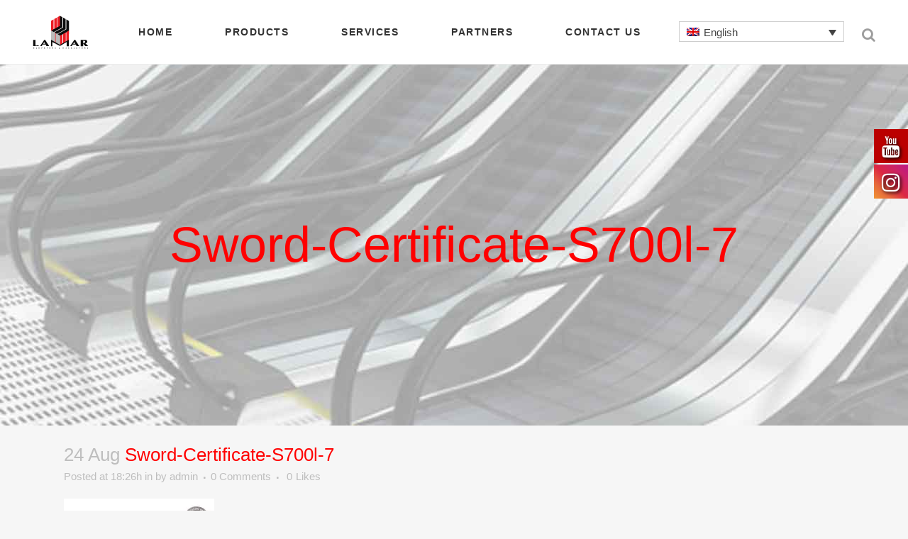

--- FILE ---
content_type: text/html; charset=UTF-8
request_url: https://lamar-kw.com/sword-certificate-s700l-7/
body_size: 11143
content:
<!DOCTYPE html>
<html lang="en-US">
<head>
	<meta charset="UTF-8" />
	
	<title>Lamar Kuwait |   sword-certificate-s700l-7</title>

	
			
						<meta name="viewport" content="width=device-width,initial-scale=1,user-scalable=no">
		
	<link rel="profile" href="http://gmpg.org/xfn/11" />
	<link rel="pingback" href="https://lamar-kw.com/xmlrpc.php" />
            <link rel="shortcut icon" type="image/x-icon" href="http://lamar-kw.com/wp-content/uploads/2018/07/favicon.png">
        <link rel="apple-touch-icon" href="http://lamar-kw.com/wp-content/uploads/2018/07/favicon.png"/>
    	<link href="//maxcdn.bootstrapcdn.com/font-awesome/4.7.0/css/font-awesome.min.css" rel="stylesheet">
			<style>
			
			#icon_wrapper .fuse_social_icons_links .fa {
			    font-family: 'FontAwesome' !important;
			}
			.fb-awesome-social::before {
			    content: "\f09a" !important;
			}
			
				#icon_wrapper

				{

				position: fixed;

				top: 25%;

				right: 0px;

				z-index: 99999;

				}

			
			.awesome-social

			{

                margin-top:2px;

			color: white !important;

			text-align: center !important;

			
			line-height: 51px !important;

			width: 48px !important;

			height: 48px !important;

			font-size: 2em !important;

			


			text-shadow: 2px 2px 4px #000000;
			


			}

			
			.fuse_social_icons_links

			{

			outline:0 !important;



			}

			.fuse_social_icons_links:hover{

			text-decoration:none !important;

			}

			
			.fb-awesome-social

			{

			background: #3b5998;

			}

			.tw-awesome-social

			{

			background:#00aced;

			}

			.rss-awesome-social

			{

			background:#FA9B39;

			}

			.linkedin-awesome-social

			{

			background:#007bb6;

			}

			.youtube-awesome-social

			{

			background:#bb0000;

			}

			.flickr-awesome-social

			{

			background: #ff0084;

			}

			.pinterest-awesome-social

			{

			background:#cb2027;

			}

			.stumbleupon-awesome-social

			{

			background:#f74425 ;

			}

			.google-plus-awesome-social

			{

			background:#f74425 ;

			}

			.instagram-awesome-social

			{

			    background: -moz-linear-gradient(45deg, #f09433 0%, #e6683c 25%, #dc2743 50%, #cc2366 75%, #bc1888 100%);
			    background: -webkit-linear-gradient(45deg, #f09433 0%,#e6683c 25%,#dc2743 50%,#cc2366 75%,#bc1888 100%);
			    background: linear-gradient(45deg, #f09433 0%,#e6683c 25%,#dc2743 50%,#cc2366 75%,#bc1888 100%);
			    filter: progid:DXImageTransform.Microsoft.gradient( startColorstr='#f09433', endColorstr='#bc1888',GradientType=1 );

			}

			.tumblr-awesome-social

			{

			background: #32506d ;

			}

			.vine-awesome-social

			{

			background: #00bf8f ;

			}

            .vk-awesome-social {



            background: #45668e ;



            }

            .soundcloud-awesome-social

                {

            background: #ff3300 ;



                }

                .reddit-awesome-social{



            background: #ff4500 ;



                }

                .stack-awesome-social{



            background: #fe7a15 ;



                }

                .behance-awesome-social{

            background: #1769ff ;



                }

                .github-awesome-social{

            background: #999999 ;





                }

                .envelope-awesome-social{

                  background: #ccc ;

                }

/*  Mobile */






/* Custom Background */


             
             .awesome-social{



-webkit-transition-property:color, text;

-webkit-transition-duration: 0.25s, 0.25s;

-webkit-transition-timing-function: linear, ease-in;

-moz-transition-property:color, text;

-moz-transition-duration:0.25s;

-moz-transition-timing-function: linear, ease-in;



-o-transition-property:color, text;

-o-transition-duration:0.25s;

-o-transition-timing-function: linear, ease-in;

             }

            .fb-awesome-social:hover

			{

			color: #3b5998 !important;

			}

			.tw-awesome-social:hover

			{

			color:#00aced !important;

			}

			.rss-awesome-social:hover

			{

			color:#FA9B39 !important;

			}

			.linkedin-awesome-social:hover

			{

			color:#007bb6 !important;

			}

			.youtube-awesome-social:hover

			{

			color:#bb0000 !important;

			}

			.flickr-awesome-social:hover

			{

			color: #ff0084 !important;

			}

			.pinterest-awesome-social:hover

			{

			color:#cb2027 !important;

			}

			.stumbleupon-awesome-social:hover

			{

			color:#f74425  !important;

			}

			.google-plus-awesome-social:hover

			{

			color:#f74425  !important;

			}

			.instagram-awesome-social:hover

			{

			color:#517fa4  !important;

			}

			.tumblr-awesome-social:hover

			{

			color: #32506d  !important;

			}

			.vine-awesome-social:hover

			{

			color: #00bf8f  !important;

			}



            .vk-awesome-social:hover {



            color: #45668e !important;



            }

            .soundcloud-awesome-social:hover

                {

            color: #ff3300 !important;



                }

                .reddit-awesome-social:hover{



            color: #ff4500 !important;



                }

                .stack-awesome-social:hover{



            color: #fe7a15 !important;



                }

                .behance-awesome-social:hover{

            color: #1769ff !important;



                }

                .github-awesome-social:hover{

            color: #999999 !important;





                }





                 




			</style>

<link href='//fonts.googleapis.com/css?family=Raleway:100,200,300,400,500,600,700,800,900,300italic,400italic,700italic|Cabin+Condensed:100,200,300,400,500,600,700,800,900,300italic,400italic,700italic|Scope+One:100,200,300,400,500,600,700,800,900,300italic,400italic,700italic&subset=latin,latin-ext' rel='stylesheet' type='text/css'>
<script type="application/javascript">var QodeAjaxUrl = "https://lamar-kw.com/wp-admin/admin-ajax.php"</script><link rel="alternate" hreflang="en" href="https://lamar-kw.com/sword-certificate-s700l-7/" />
        <script async="async" src=''></script>
    <link rel='dns-prefetch' href='//s0.wp.com' />
<link rel='dns-prefetch' href='//secure.gravatar.com' />
<link rel='dns-prefetch' href='//maps.googleapis.com' />
<link rel='dns-prefetch' href='//s.w.org' />
<link rel="alternate" type="application/rss+xml" title="Lamar Kuwait &raquo; Feed" href="https://lamar-kw.com/feed/" />
<link rel="alternate" type="application/rss+xml" title="Lamar Kuwait &raquo; Comments Feed" href="https://lamar-kw.com/comments/feed/" />
		<script type="text/javascript">
			window._wpemojiSettings = {"baseUrl":"https:\/\/s.w.org\/images\/core\/emoji\/12.0.0-1\/72x72\/","ext":".png","svgUrl":"https:\/\/s.w.org\/images\/core\/emoji\/12.0.0-1\/svg\/","svgExt":".svg","source":{"concatemoji":"https:\/\/lamar-kw.com\/wp-includes\/js\/wp-emoji-release.min.js?ver=5.4.18"}};
			/*! This file is auto-generated */
			!function(e,a,t){var n,r,o,i=a.createElement("canvas"),p=i.getContext&&i.getContext("2d");function s(e,t){var a=String.fromCharCode;p.clearRect(0,0,i.width,i.height),p.fillText(a.apply(this,e),0,0);e=i.toDataURL();return p.clearRect(0,0,i.width,i.height),p.fillText(a.apply(this,t),0,0),e===i.toDataURL()}function c(e){var t=a.createElement("script");t.src=e,t.defer=t.type="text/javascript",a.getElementsByTagName("head")[0].appendChild(t)}for(o=Array("flag","emoji"),t.supports={everything:!0,everythingExceptFlag:!0},r=0;r<o.length;r++)t.supports[o[r]]=function(e){if(!p||!p.fillText)return!1;switch(p.textBaseline="top",p.font="600 32px Arial",e){case"flag":return s([127987,65039,8205,9895,65039],[127987,65039,8203,9895,65039])?!1:!s([55356,56826,55356,56819],[55356,56826,8203,55356,56819])&&!s([55356,57332,56128,56423,56128,56418,56128,56421,56128,56430,56128,56423,56128,56447],[55356,57332,8203,56128,56423,8203,56128,56418,8203,56128,56421,8203,56128,56430,8203,56128,56423,8203,56128,56447]);case"emoji":return!s([55357,56424,55356,57342,8205,55358,56605,8205,55357,56424,55356,57340],[55357,56424,55356,57342,8203,55358,56605,8203,55357,56424,55356,57340])}return!1}(o[r]),t.supports.everything=t.supports.everything&&t.supports[o[r]],"flag"!==o[r]&&(t.supports.everythingExceptFlag=t.supports.everythingExceptFlag&&t.supports[o[r]]);t.supports.everythingExceptFlag=t.supports.everythingExceptFlag&&!t.supports.flag,t.DOMReady=!1,t.readyCallback=function(){t.DOMReady=!0},t.supports.everything||(n=function(){t.readyCallback()},a.addEventListener?(a.addEventListener("DOMContentLoaded",n,!1),e.addEventListener("load",n,!1)):(e.attachEvent("onload",n),a.attachEvent("onreadystatechange",function(){"complete"===a.readyState&&t.readyCallback()})),(n=t.source||{}).concatemoji?c(n.concatemoji):n.wpemoji&&n.twemoji&&(c(n.twemoji),c(n.wpemoji)))}(window,document,window._wpemojiSettings);
		</script>
		<style type="text/css">
img.wp-smiley,
img.emoji {
	display: inline !important;
	border: none !important;
	box-shadow: none !important;
	height: 1em !important;
	width: 1em !important;
	margin: 0 .07em !important;
	vertical-align: -0.1em !important;
	background: none !important;
	padding: 0 !important;
}
</style>
	<link rel='stylesheet' id='layerslider-css'  href='https://lamar-kw.com/wp-content/plugins/LayerSlider/static/layerslider/css/layerslider.css?ver=6.7.6' type='text/css' media='all' />
<link rel='stylesheet' id='wp-block-library-css'  href='https://lamar-kw.com/wp-includes/css/dist/block-library/style.min.css?ver=5.4.18' type='text/css' media='all' />
<link rel='stylesheet' id='contact-form-7-css'  href='https://lamar-kw.com/wp-content/plugins/contact-form-7/includes/css/styles.css?ver=5.1.9' type='text/css' media='all' />
<link rel='stylesheet' id='rs-plugin-settings-css'  href='https://lamar-kw.com/wp-content/plugins/revslider/public/assets/css/rs6.css?ver=6.2.14' type='text/css' media='all' />
<style id='rs-plugin-settings-inline-css' type='text/css'>
#rs-demo-id {}
</style>
<link rel='stylesheet' id='wpml-legacy-dropdown-0-css'  href='//lamar-kw.com/wp-content/plugins/sitepress-multilingual-cms/templates/language-switchers/legacy-dropdown/style.css?ver=1' type='text/css' media='all' />
<link rel='stylesheet' id='wpml-legacy-horizontal-list-0-css'  href='//lamar-kw.com/wp-content/plugins/sitepress-multilingual-cms/templates/language-switchers/legacy-list-horizontal/style.css?ver=1' type='text/css' media='all' />
<link rel='stylesheet' id='wpml-tm-admin-bar-css'  href='https://lamar-kw.com/wp-content/plugins/wpml-translation-management/res/css/admin-bar-style.css?ver=2.9.8' type='text/css' media='all' />
<link rel='stylesheet' id='default_style-css'  href='https://lamar-kw.com/wp-content/themes/bridge/style.css?ver=5.4.18' type='text/css' media='all' />
<link rel='stylesheet' id='qode_font_awesome-css'  href='https://lamar-kw.com/wp-content/themes/bridge/css/font-awesome/css/font-awesome.min.css?ver=5.4.18' type='text/css' media='all' />
<link rel='stylesheet' id='qode_font_elegant-css'  href='https://lamar-kw.com/wp-content/themes/bridge/css/elegant-icons/style.min.css?ver=5.4.18' type='text/css' media='all' />
<link rel='stylesheet' id='qode_linea_icons-css'  href='https://lamar-kw.com/wp-content/themes/bridge/css/linea-icons/style.css?ver=5.4.18' type='text/css' media='all' />
<link rel='stylesheet' id='qode_dripicons-css'  href='https://lamar-kw.com/wp-content/themes/bridge/css/dripicons/dripicons.css?ver=5.4.18' type='text/css' media='all' />
<link rel='stylesheet' id='stylesheet-css'  href='https://lamar-kw.com/wp-content/themes/bridge/css/stylesheet.min.css?ver=5.4.18' type='text/css' media='all' />
<link rel='stylesheet' id='qode_print-css'  href='https://lamar-kw.com/wp-content/themes/bridge/css/print.css?ver=5.4.18' type='text/css' media='all' />
<link rel='stylesheet' id='mac_stylesheet-css'  href='https://lamar-kw.com/wp-content/themes/bridge/css/mac_stylesheet.css?ver=5.4.18' type='text/css' media='all' />
<link rel='stylesheet' id='webkit-css'  href='https://lamar-kw.com/wp-content/themes/bridge/css/webkit_stylesheet.css?ver=5.4.18' type='text/css' media='all' />
<link rel='stylesheet' id='style_dynamic-css'  href='https://lamar-kw.com/wp-content/themes/bridge/css/style_dynamic.css?ver=1539788377' type='text/css' media='all' />
<link rel='stylesheet' id='responsive-css'  href='https://lamar-kw.com/wp-content/themes/bridge/css/responsive.min.css?ver=5.4.18' type='text/css' media='all' />
<link rel='stylesheet' id='style_dynamic_responsive-css'  href='https://lamar-kw.com/wp-content/themes/bridge/css/style_dynamic_responsive.css?ver=1539788377' type='text/css' media='all' />
<link rel='stylesheet' id='js_composer_front-css'  href='https://lamar-kw.com/wp-content/plugins/js_composer/assets/css/js_composer.min.css?ver=5.5.2' type='text/css' media='all' />
<link rel='stylesheet' id='custom_css-css'  href='https://lamar-kw.com/wp-content/themes/bridge/css/custom_css.css?ver=1539788377' type='text/css' media='all' />
<link rel='stylesheet' id='jetpack_css-css'  href='https://lamar-kw.com/wp-content/plugins/jetpack/css/jetpack.css?ver=6.6.4' type='text/css' media='all' />
<script type='text/javascript' src='https://lamar-kw.com/wp-includes/js/jquery/jquery.js?ver=1.12.4-wp'></script>
<script type='text/javascript' src='https://lamar-kw.com/wp-includes/js/jquery/jquery-migrate.min.js?ver=1.4.1'></script>
<script type='text/javascript'>
/* <![CDATA[ */
var related_posts_js_options = {"post_heading":"h4"};
/* ]]> */
</script>
<script type='text/javascript' src='https://lamar-kw.com/wp-content/plugins/jetpack/_inc/build/related-posts/related-posts.min.js?ver=20150408'></script>
<script type='text/javascript'>
/* <![CDATA[ */
var LS_Meta = {"v":"6.7.6"};
/* ]]> */
</script>
<script type='text/javascript' src='https://lamar-kw.com/wp-content/plugins/LayerSlider/static/layerslider/js/greensock.js?ver=1.19.0'></script>
<script type='text/javascript' src='https://lamar-kw.com/wp-content/plugins/LayerSlider/static/layerslider/js/layerslider.kreaturamedia.jquery.js?ver=6.7.6'></script>
<script type='text/javascript' src='https://lamar-kw.com/wp-content/plugins/LayerSlider/static/layerslider/js/layerslider.transitions.js?ver=6.7.6'></script>
<script type='text/javascript' src='https://lamar-kw.com/wp-content/plugins/revslider/public/assets/js/rbtools.min.js?ver=6.0.9'></script>
<script type='text/javascript' src='https://lamar-kw.com/wp-content/plugins/revslider/public/assets/js/rs6.min.js?ver=6.2.14'></script>
<script type='text/javascript' src='//lamar-kw.com/wp-content/plugins/sitepress-multilingual-cms/templates/language-switchers/legacy-dropdown/script.js?ver=1'></script>
<meta name="generator" content="Powered by LayerSlider 6.7.6 - Multi-Purpose, Responsive, Parallax, Mobile-Friendly Slider Plugin for WordPress." />
<!-- LayerSlider updates and docs at: https://layerslider.kreaturamedia.com -->
<link rel='https://api.w.org/' href='https://lamar-kw.com/wp-json/' />
<link rel="EditURI" type="application/rsd+xml" title="RSD" href="https://lamar-kw.com/xmlrpc.php?rsd" />
<link rel="wlwmanifest" type="application/wlwmanifest+xml" href="https://lamar-kw.com/wp-includes/wlwmanifest.xml" /> 
<meta name="generator" content="WordPress 5.4.18" />
<link rel='shortlink' href='https://wp.me/aa9jlX-eB' />
<link rel="alternate" type="application/json+oembed" href="https://lamar-kw.com/wp-json/oembed/1.0/embed?url=https%3A%2F%2Flamar-kw.com%2Fsword-certificate-s700l-7%2F" />
<link rel="alternate" type="text/xml+oembed" href="https://lamar-kw.com/wp-json/oembed/1.0/embed?url=https%3A%2F%2Flamar-kw.com%2Fsword-certificate-s700l-7%2F&#038;format=xml" />
<meta name="generator" content="WPML ver:4.3.15 stt:5,1;" />

<link rel='dns-prefetch' href='//v0.wordpress.com'/>
<link rel='dns-prefetch' href='//i0.wp.com'/>
<link rel='dns-prefetch' href='//i1.wp.com'/>
<link rel='dns-prefetch' href='//i2.wp.com'/>
<style type='text/css'>img#wpstats{display:none}</style><style type="text/css">.recentcomments a{display:inline !important;padding:0 !important;margin:0 !important;}</style><meta name="generator" content="Powered by WPBakery Page Builder - drag and drop page builder for WordPress."/>
<!--[if lte IE 9]><link rel="stylesheet" type="text/css" href="https://lamar-kw.com/wp-content/plugins/js_composer/assets/css/vc_lte_ie9.min.css" media="screen"><![endif]-->			<style type="text/css">
				html:not( .jetpack-lazy-images-js-enabled ) .jetpack-lazy-image {
					display: none;
				}
			</style>
			<script>
				document.documentElement.classList.add(
					'jetpack-lazy-images-js-enabled'
				);
			</script>
		<meta name="generator" content="Powered by Slider Revolution 6.2.14 - responsive, Mobile-Friendly Slider Plugin for WordPress with comfortable drag and drop interface." />

<!-- Jetpack Open Graph Tags -->
<meta property="og:type" content="article" />
<meta property="og:title" content="sword-certificate-s700l-7" />
<meta property="og:url" content="https://lamar-kw.com/sword-certificate-s700l-7/" />
<meta property="og:description" content="Visit the post for more." />
<meta property="article:published_time" content="2018-08-24T15:26:26+00:00" />
<meta property="article:modified_time" content="2018-08-24T15:26:26+00:00" />
<meta property="og:site_name" content="Lamar Kuwait" />
<meta property="og:image" content="https://lamar-kw.com/wp-content/uploads/2018/08/sword-certificate-s700l-7.jpg" />
<meta property="og:locale" content="en_US" />
<meta name="twitter:text:title" content="sword-certificate-s700l-7" />
<meta name="twitter:image" content="https://i1.wp.com/lamar-kw.com/wp-content/uploads/2018/07/favicon.png?fit=16%2C16&amp;ssl=1" />
<meta name="twitter:card" content="summary" />
<meta name="twitter:description" content="Visit the post for more." />

<!-- End Jetpack Open Graph Tags -->
<link rel="icon" href="https://i1.wp.com/lamar-kw.com/wp-content/uploads/2018/07/favicon.png?fit=16%2C16&#038;ssl=1" sizes="32x32" />
<link rel="icon" href="https://i1.wp.com/lamar-kw.com/wp-content/uploads/2018/07/favicon.png?fit=16%2C16&#038;ssl=1" sizes="192x192" />
<link rel="apple-touch-icon" href="https://i1.wp.com/lamar-kw.com/wp-content/uploads/2018/07/favicon.png?fit=16%2C16&#038;ssl=1" />
<meta name="msapplication-TileImage" content="https://i1.wp.com/lamar-kw.com/wp-content/uploads/2018/07/favicon.png?fit=16%2C16&#038;ssl=1" />
<script type="text/javascript">function setREVStartSize(e){
			//window.requestAnimationFrame(function() {				 
				window.RSIW = window.RSIW===undefined ? window.innerWidth : window.RSIW;	
				window.RSIH = window.RSIH===undefined ? window.innerHeight : window.RSIH;	
				try {								
					var pw = document.getElementById(e.c).parentNode.offsetWidth,
						newh;
					pw = pw===0 || isNaN(pw) ? window.RSIW : pw;
					e.tabw = e.tabw===undefined ? 0 : parseInt(e.tabw);
					e.thumbw = e.thumbw===undefined ? 0 : parseInt(e.thumbw);
					e.tabh = e.tabh===undefined ? 0 : parseInt(e.tabh);
					e.thumbh = e.thumbh===undefined ? 0 : parseInt(e.thumbh);
					e.tabhide = e.tabhide===undefined ? 0 : parseInt(e.tabhide);
					e.thumbhide = e.thumbhide===undefined ? 0 : parseInt(e.thumbhide);
					e.mh = e.mh===undefined || e.mh=="" || e.mh==="auto" ? 0 : parseInt(e.mh,0);		
					if(e.layout==="fullscreen" || e.l==="fullscreen") 						
						newh = Math.max(e.mh,window.RSIH);					
					else{					
						e.gw = Array.isArray(e.gw) ? e.gw : [e.gw];
						for (var i in e.rl) if (e.gw[i]===undefined || e.gw[i]===0) e.gw[i] = e.gw[i-1];					
						e.gh = e.el===undefined || e.el==="" || (Array.isArray(e.el) && e.el.length==0)? e.gh : e.el;
						e.gh = Array.isArray(e.gh) ? e.gh : [e.gh];
						for (var i in e.rl) if (e.gh[i]===undefined || e.gh[i]===0) e.gh[i] = e.gh[i-1];
											
						var nl = new Array(e.rl.length),
							ix = 0,						
							sl;					
						e.tabw = e.tabhide>=pw ? 0 : e.tabw;
						e.thumbw = e.thumbhide>=pw ? 0 : e.thumbw;
						e.tabh = e.tabhide>=pw ? 0 : e.tabh;
						e.thumbh = e.thumbhide>=pw ? 0 : e.thumbh;					
						for (var i in e.rl) nl[i] = e.rl[i]<window.RSIW ? 0 : e.rl[i];
						sl = nl[0];									
						for (var i in nl) if (sl>nl[i] && nl[i]>0) { sl = nl[i]; ix=i;}															
						var m = pw>(e.gw[ix]+e.tabw+e.thumbw) ? 1 : (pw-(e.tabw+e.thumbw)) / (e.gw[ix]);					
						newh =  (e.gh[ix] * m) + (e.tabh + e.thumbh);
					}				
					if(window.rs_init_css===undefined) window.rs_init_css = document.head.appendChild(document.createElement("style"));					
					document.getElementById(e.c).height = newh+"px";
					window.rs_init_css.innerHTML += "#"+e.c+"_wrapper { height: "+newh+"px }";				
				} catch(e){
					console.log("Failure at Presize of Slider:" + e)
				}					   
			//});
		  };</script>
<noscript><style type="text/css"> .wpb_animate_when_almost_visible { opacity: 1; }</style></noscript></head>

<body class="attachment attachment-template-default single single-attachment postid-905 attachmentid-905 attachment-jpeg ajax_updown_fade page_not_loaded  qode_grid_1200 qode-theme-ver-16.7 qode-theme-bridge qode_advanced_footer_responsive_1000 wpb-js-composer js-comp-ver-5.5.2 vc_responsive" itemscope itemtype="http://schema.org/WebPage">

	<div class="ajax_loader"><div class="ajax_loader_1"><div class="rotating_cubes"><div class="cube1"></div><div class="cube2"></div></div></div></div>
	
<div class="wrapper">
	<div class="wrapper_inner">

    
    <!-- Google Analytics start -->
            <script>
            var _gaq = _gaq || [];
            _gaq.push(['_setAccount', 'UA-8343473-11']);
            _gaq.push(['_trackPageview']);

            (function() {
                var ga = document.createElement('script'); ga.type = 'text/javascript'; ga.async = true;
                ga.src = ('https:' == document.location.protocol ? 'https://ssl' : 'http://www') + '.google-analytics.com/ga.js';
                var s = document.getElementsByTagName('script')[0]; s.parentNode.insertBefore(ga, s);
            })();
        </script>
        <!-- Google Analytics end -->

	<header class=" scroll_header_top_area  stick scrolled_not_transparent with_border ajax_header_animation page_header">
	<div class="header_inner clearfix">
		<form role="search" id="searchform" action="https://lamar-kw.com/" class="qode_search_form" method="get">
    
            <i class="qode_icon_font_awesome fa fa-search qode_icon_in_search" ></i>            <input type="text" placeholder="Search" name="s" class="qode_search_field" autocomplete="off" />
            <input type="submit" value="Search" />

            <div class="qode_search_close">
                <a href="#">
                    <i class="qode_icon_font_awesome fa fa-times qode_icon_in_search" ></i>                </a>
            </div>
            </form>
		<div class="header_top_bottom_holder">
			
			<div class="header_bottom clearfix" style=' background-color:rgba(255, 255, 255, 1);' >
											<div class="header_inner_left">
																	<div class="mobile_menu_button">
		<span>
			<i class="qode_icon_font_awesome fa fa-bars " ></i>		</span>
	</div>
								<div class="logo_wrapper" >
	<div class="q_logo">
		<a itemprop="url" href="https://lamar-kw.com/" >
             <img itemprop="image" class="normal" src="http://lamar-kw.com/wp-content/uploads/2018/07/Lamar-Logo.png" alt="Logo"/> 			 <img itemprop="image" class="light" src="http://lamar-kw.com/wp-content/uploads/2018/07/Lamar-Logo.png" alt="Logo"/> 			 <img itemprop="image" class="dark" src="http://lamar-kw.com/wp-content/uploads/2018/07/Lamar-Logo.png" alt="Logo"/> 			 <img itemprop="image" class="sticky" src="http://lamar-kw.com/wp-content/uploads/2018/07/Lamar-Logo.png" alt="Logo"/> 			 <img itemprop="image" class="mobile" src="http://lamar-kw.com/wp-content/uploads/2018/07/Lamar-Logo.png" alt="Logo"/> 					</a>
	</div>
	</div>															</div>
															<div class="header_inner_right">
									<div class="side_menu_button_wrapper right">
																					<div class="header_bottom_right_widget_holder"><div class="header_bottom_widget widget_icl_lang_sel_widget">
<div
	 class="wpml-ls-sidebars-header_bottom_right wpml-ls wpml-ls-legacy-dropdown js-wpml-ls-legacy-dropdown">
	<ul>

		<li tabindex="0" class="wpml-ls-slot-header_bottom_right wpml-ls-item wpml-ls-item-en wpml-ls-current-language wpml-ls-first-item wpml-ls-item-legacy-dropdown">
			<a href="#" class="js-wpml-ls-item-toggle wpml-ls-item-toggle"><img class="wpml-ls-flag" src="https://lamar-kw.com/wp-content/plugins/sitepress-multilingual-cms/res/flags/en.png" alt=""><span class="wpml-ls-native">English</span></a>

			<ul class="wpml-ls-sub-menu">
				
					<li class="wpml-ls-slot-header_bottom_right wpml-ls-item wpml-ls-item-ar wpml-ls-last-item">
						<a href="http://lamar-kw.com/?lang=ar" class="wpml-ls-link"><img class="wpml-ls-flag" src="https://lamar-kw.com/wp-content/plugins/sitepress-multilingual-cms/res/flags/ar.png" alt=""><span class="wpml-ls-native" lang="ar">العربية</span><span class="wpml-ls-display"><span class="wpml-ls-bracket"> (</span>Arabic<span class="wpml-ls-bracket">)</span></span></a>
					</li>

							</ul>

		</li>

	</ul>
</div>
</div></div>
																														<div class="side_menu_button">
												<a class="search_button search_slides_from_window_top normal" href="javascript:void(0)">
		<i class="qode_icon_font_awesome fa fa-search " ></i>	</a>

																																	</div>
									</div>
								</div>
							
							
							<nav class="main_menu drop_down right">
								<ul id="menu-header-menu" class=""><li id="nav-menu-item-1278" class="menu-item menu-item-type-post_type menu-item-object-page menu-item-home  narrow"><a href="https://lamar-kw.com/" class=""><i class="menu_icon blank fa"></i><span>Home</span><span class="plus"></span></a></li>
<li id="nav-menu-item-1490" class="menu-item menu-item-type-post_type menu-item-object-page  narrow"><a href="https://lamar-kw.com/products/" class=""><i class="menu_icon blank fa"></i><span>PRODUCTS</span><span class="plus"></span></a></li>
<li id="nav-menu-item-1280" class="menu-item menu-item-type-post_type menu-item-object-page menu-item-has-children  has_sub narrow"><a href="https://lamar-kw.com/services/" class=""><i class="menu_icon blank fa"></i><span>Services</span><span class="plus"></span></a>
<div class="second"><div class="inner"><ul>
	<li id="nav-menu-item-1281" class="menu-item menu-item-type-post_type menu-item-object-page "><a href="https://lamar-kw.com/services/consultancy-services/" class=""><i class="menu_icon blank fa"></i><span>Consultancy Services</span><span class="plus"></span></a></li>
	<li id="nav-menu-item-1283" class="menu-item menu-item-type-post_type menu-item-object-page "><a href="https://lamar-kw.com/services/maintenance-services/" class=""><i class="menu_icon blank fa"></i><span>Maintenance Services</span><span class="plus"></span></a></li>
	<li id="nav-menu-item-1290" class="menu-item menu-item-type-post_type menu-item-object-page "><a href="https://lamar-kw.com/services/call-center-services/" class=""><i class="menu_icon blank fa"></i><span>24×7 Call Center for Care Services</span><span class="plus"></span></a></li>
</ul></div></div>
</li>
<li id="nav-menu-item-1345" class="menu-item menu-item-type-post_type menu-item-object-page  narrow"><a href="https://lamar-kw.com/partnerships/" class=""><i class="menu_icon blank fa"></i><span>Partners</span><span class="plus"></span></a></li>
<li id="nav-menu-item-1284" class="menu-item menu-item-type-post_type menu-item-object-page  narrow"><a href="https://lamar-kw.com/contact-us/" class=""><i class="menu_icon blank fa"></i><span>Contact Us</span><span class="plus"></span></a></li>
</ul>							</nav>
														<nav class="mobile_menu">
	<ul id="menu-header-menu-1" class=""><li id="mobile-menu-item-1278" class="menu-item menu-item-type-post_type menu-item-object-page menu-item-home "><a href="https://lamar-kw.com/" class=""><span>Home</span></a><span class="mobile_arrow"><i class="fa fa-angle-right"></i><i class="fa fa-angle-down"></i></span></li>
<li id="mobile-menu-item-1490" class="menu-item menu-item-type-post_type menu-item-object-page "><a href="https://lamar-kw.com/products/" class=""><span>PRODUCTS</span></a><span class="mobile_arrow"><i class="fa fa-angle-right"></i><i class="fa fa-angle-down"></i></span></li>
<li id="mobile-menu-item-1280" class="menu-item menu-item-type-post_type menu-item-object-page menu-item-has-children  has_sub"><a href="https://lamar-kw.com/services/" class=""><span>Services</span></a><span class="mobile_arrow"><i class="fa fa-angle-right"></i><i class="fa fa-angle-down"></i></span>
<ul class="sub_menu">
	<li id="mobile-menu-item-1281" class="menu-item menu-item-type-post_type menu-item-object-page "><a href="https://lamar-kw.com/services/consultancy-services/" class=""><span>Consultancy Services</span></a><span class="mobile_arrow"><i class="fa fa-angle-right"></i><i class="fa fa-angle-down"></i></span></li>
	<li id="mobile-menu-item-1283" class="menu-item menu-item-type-post_type menu-item-object-page "><a href="https://lamar-kw.com/services/maintenance-services/" class=""><span>Maintenance Services</span></a><span class="mobile_arrow"><i class="fa fa-angle-right"></i><i class="fa fa-angle-down"></i></span></li>
	<li id="mobile-menu-item-1290" class="menu-item menu-item-type-post_type menu-item-object-page "><a href="https://lamar-kw.com/services/call-center-services/" class=""><span>24×7 Call Center for Care Services</span></a><span class="mobile_arrow"><i class="fa fa-angle-right"></i><i class="fa fa-angle-down"></i></span></li>
</ul>
</li>
<li id="mobile-menu-item-1345" class="menu-item menu-item-type-post_type menu-item-object-page "><a href="https://lamar-kw.com/partnerships/" class=""><span>Partners</span></a><span class="mobile_arrow"><i class="fa fa-angle-right"></i><i class="fa fa-angle-down"></i></span></li>
<li id="mobile-menu-item-1284" class="menu-item menu-item-type-post_type menu-item-object-page "><a href="https://lamar-kw.com/contact-us/" class=""><span>Contact Us</span></a><span class="mobile_arrow"><i class="fa fa-angle-right"></i><i class="fa fa-angle-down"></i></span></li>
</ul></nav>											</div>
			</div>
		</div>

</header>	<a id="back_to_top" href="#">
        <span class="fa-stack">
            <i class="qodef-icon-dripicons dripicon dripicons-chevron-up " ></i>        </span>
	</a>
	
	
    
    
    <div class="content ">
            <div class="meta">

            
        <div class="seo_title">Lamar Kuwait |   sword-certificate-s700l-7</div>

        


                        
            <span id="qode_page_id">905</span>
            <div class="body_classes">attachment,attachment-template-default,single,single-attachment,postid-905,attachmentid-905,attachment-jpeg,ajax_updown_fade,page_not_loaded,,qode_grid_1200,qode-theme-ver-16.7,qode-theme-bridge,qode_advanced_footer_responsive_1000,wpb-js-composer js-comp-ver-5.5.2,vc_responsive</div>
        </div>
        <div class="content_inner  ">
    <style type="text/css" id="stylesheet-inline-css-905">   .postid-905.disabled_footer_top .footer_top_holder, .postid-905.disabled_footer_bottom .footer_bottom_holder { display: none;}

</style>			<div class="title_outer title_without_animation"    data-height="600">
		<div class="title title_size_large  position_center  has_fixed_background " style="background-size:1920px auto;background-image:url(http://lamar-kw.com/wp-content/uploads/2018/08/title-default-img.jpg);height:600px;">
			<div class="image not_responsive"><img itemprop="image" src="http://lamar-kw.com/wp-content/uploads/2018/08/title-default-img.jpg" alt="&nbsp;" /> </div>
										<div class="title_holder"  style="padding-top:91px;height:509px;">
					<div class="container">
						<div class="container_inner clearfix">
								<div class="title_subtitle_holder" >
                                                                									<div class="title_subtitle_holder_inner">
																										<h1 ><span>sword-certificate-s700l-7</span></h1>
																	
																																			</div>
								                                                            </div>
						</div>
					</div>
				</div>
								</div>
			</div>
										<div class="container">
														<div class="container_inner default_template_holder" >
															<div class="blog_single blog_holder">
								<article id="post-905" class="post-905 attachment type-attachment status-inherit hentry">
			<div class="post_content_holder">
								<div class="post_text">
					<div class="post_text_inner">
						<h2 itemprop="name" class="entry_title"><span itemprop="dateCreated" class="date entry_date updated">24 Aug<meta itemprop="interactionCount" content="UserComments: 0"/></span> sword-certificate-s700l-7</h2>
						<div class="post_info">
							<span class="time">Posted at 18:26h</span>
							in 							<span class="post_author">
								by								<a itemprop="author" class="post_author_link" href="https://lamar-kw.com/author/admin/">admin</a>
							</span>
															<span class="dots"><i class="fa fa-square"></i></span><a itemprop="url" class="post_comments" href="https://lamar-kw.com/sword-certificate-s700l-7/#respond" target="_self">0 Comments</a>
							                                        <span class="dots"><i class="fa fa-square"></i></span>
        <div class="blog_like">
            <a  href="#" class="qode-like" id="qode-like-905" title="Like this">0<span>  Likes</span></a>        </div>
        						</div>
						<p class="attachment"><a href='https://i1.wp.com/lamar-kw.com/wp-content/uploads/2018/08/sword-certificate-s700l-7.jpg?ssl=1'><img width="212" height="300" src="https://i1.wp.com/lamar-kw.com/wp-content/uploads/2018/08/sword-certificate-s700l-7.jpg?fit=212%2C300&amp;ssl=1" class="attachment-medium size-medium jetpack-lazy-image" alt="" data-attachment-id="905" data-permalink="https://lamar-kw.com/sword-certificate-s700l-7/" data-orig-file="https://i1.wp.com/lamar-kw.com/wp-content/uploads/2018/08/sword-certificate-s700l-7.jpg?fit=1080%2C1527&amp;ssl=1" data-orig-size="1080,1527" data-comments-opened="0" data-image-meta="{&quot;aperture&quot;:&quot;0&quot;,&quot;credit&quot;:&quot;&quot;,&quot;camera&quot;:&quot;&quot;,&quot;caption&quot;:&quot;&quot;,&quot;created_timestamp&quot;:&quot;0&quot;,&quot;copyright&quot;:&quot;&quot;,&quot;focal_length&quot;:&quot;0&quot;,&quot;iso&quot;:&quot;0&quot;,&quot;shutter_speed&quot;:&quot;0&quot;,&quot;title&quot;:&quot;&quot;,&quot;orientation&quot;:&quot;0&quot;}" data-image-title="sword-certificate-s700l-7" data-image-description="" data-medium-file="https://i1.wp.com/lamar-kw.com/wp-content/uploads/2018/08/sword-certificate-s700l-7.jpg?fit=212%2C300&amp;ssl=1" data-large-file="https://i1.wp.com/lamar-kw.com/wp-content/uploads/2018/08/sword-certificate-s700l-7.jpg?fit=724%2C1024&amp;ssl=1" data-lazy-srcset="https://i1.wp.com/lamar-kw.com/wp-content/uploads/2018/08/sword-certificate-s700l-7.jpg?w=1080&amp;ssl=1 1080w, https://i1.wp.com/lamar-kw.com/wp-content/uploads/2018/08/sword-certificate-s700l-7.jpg?resize=212%2C300&amp;ssl=1 212w, https://i1.wp.com/lamar-kw.com/wp-content/uploads/2018/08/sword-certificate-s700l-7.jpg?resize=768%2C1086&amp;ssl=1 768w, https://i1.wp.com/lamar-kw.com/wp-content/uploads/2018/08/sword-certificate-s700l-7.jpg?resize=724%2C1024&amp;ssl=1 724w, https://i1.wp.com/lamar-kw.com/wp-content/uploads/2018/08/sword-certificate-s700l-7.jpg?resize=700%2C990&amp;ssl=1 700w, https://i1.wp.com/lamar-kw.com/wp-content/uploads/2018/08/sword-certificate-s700l-7.jpg?resize=600%2C848&amp;ssl=1 600w" data-lazy-sizes="(max-width: 212px) 100vw, 212px" data-lazy-src="https://i1.wp.com/lamar-kw.com/wp-content/uploads/2018/08/sword-certificate-s700l-7.jpg?fit=212%2C300&amp;ssl=1&amp;is-pending-load=1" srcset="[data-uri]" /></a></p>

<div id='jp-relatedposts' class='jp-relatedposts' >
	<h3 class="jp-relatedposts-headline"><em>Related</em></h3>
</div>					</div>
				</div>
			</div>
		
	    	</article>													<div class="comment_holder clearfix" id="comments">
<div class="comment_number"><div class="comment_number_inner"><h5>No Comments</h5></div></div>
<div class="comments">
		<!-- If comments are open, but there are no comments. -->

	 
		<!-- If comments are closed. -->
		<p>Sorry, the comment form is closed at this time.</p>

	</div></div>
 <div class="comment_pager">
	<p></p>
 </div>
 <div class="comment_form">
	</div>
						
								
							


						                        </div>

                    					</div>
                                 </div>
	


		
	</div>
</div>



	<footer >
		<div class="footer_inner clearfix">
				<div class="footer_top_holder">
            			<div class="footer_top">
								<div class="container">
					<div class="container_inner">
																	<div class="four_columns clearfix">
								<div class="column1 footer_col1">
									<div class="column_inner">
										<div id="media_image-2" class="widget widget_media_image"><a href="/"><img width="240" height="145" src="https://i2.wp.com/lamar-kw.com/wp-content/uploads/2018/08/Lamar-Logo-Footer.png?fit=240%2C145&amp;ssl=1" class="image wp-image-400  attachment-full size-full jetpack-lazy-image" alt="" style="max-width: 100%; height: auto;" data-attachment-id="400" data-permalink="https://lamar-kw.com/lamar-logo-footer/" data-orig-file="https://i2.wp.com/lamar-kw.com/wp-content/uploads/2018/08/Lamar-Logo-Footer.png?fit=240%2C145&amp;ssl=1" data-orig-size="240,145" data-comments-opened="1" data-image-meta="{&quot;aperture&quot;:&quot;0&quot;,&quot;credit&quot;:&quot;&quot;,&quot;camera&quot;:&quot;&quot;,&quot;caption&quot;:&quot;&quot;,&quot;created_timestamp&quot;:&quot;0&quot;,&quot;copyright&quot;:&quot;&quot;,&quot;focal_length&quot;:&quot;0&quot;,&quot;iso&quot;:&quot;0&quot;,&quot;shutter_speed&quot;:&quot;0&quot;,&quot;title&quot;:&quot;&quot;,&quot;orientation&quot;:&quot;0&quot;}" data-image-title="Lamar-Logo-Footer" data-image-description="" data-medium-file="https://i2.wp.com/lamar-kw.com/wp-content/uploads/2018/08/Lamar-Logo-Footer.png?fit=240%2C145&amp;ssl=1" data-large-file="https://i2.wp.com/lamar-kw.com/wp-content/uploads/2018/08/Lamar-Logo-Footer.png?fit=240%2C145&amp;ssl=1" data-lazy-src="https://i2.wp.com/lamar-kw.com/wp-content/uploads/2018/08/Lamar-Logo-Footer.png?fit=240%2C145&amp;ssl=1&amp;is-pending-load=1" srcset="[data-uri]" /></a></div><div id="custom_html-2" class="widget_text widget widget_custom_html"><div class="textwidget custom-html-widget">	<div class="vc_empty_space"  style="height: 17px" ><span
			class="vc_empty_space_inner">
			<span class="empty_space_image"  ></span>
		</span></div>


<div style="padding: 0 5% 0 0;"><h5 style="color:#595959;">In over a decade, LAMAR was founded to provide the best quality and safest human movement solutions like Elevators, Escalators & Walking Ways. </h5>	<div class="vc_empty_space"  style="height: 23px" ><span
			class="vc_empty_space_inner">
			<span class="empty_space_image"  ></span>
		</span></div>

</div></div></div><span class='q_social_icon_holder circle_social' data-color=#fff data-hover-background-color=#e60d14 data-hover-border-color=#e60d14 data-hover-color=#fff><a itemprop='url' href='https://www.instagram.com/lamarforelevator/' target='_self'><span class='fa-stack ' style='background-color: #ff0000;border-color: #ff0000;border-width: 1px;margin: 0px 5px 0px 0px;font-size: 20px;'><i class="qode_icon_font_awesome fa fa-instagram " style="color: #fff;font-size: 18px;" ></i></span></a></span><span class='q_social_icon_holder circle_social' data-color=#fff data-hover-background-color=#e60d14 data-hover-border-color=#e60d14 data-hover-color=#fff><a itemprop='url' href='https://www.youtube.com/channel/UCp65d55jY8EHpZ5w04C0lrg' target='_self'><span class='fa-stack ' style='background-color: #ff0000;border-color: #ff0000;border-width: 1px;margin: 0px 5px 0px 0px;font-size: 20px;'><i class="qode_icon_font_awesome fa fa-youtube " style="color: #fff;font-size: 18px;" ></i></span></a></span>									</div>
								</div>
								<div class="column2 footer_col2">
									<div class="column_inner">
										<div id="custom_html-4" class="widget_text widget widget_custom_html"><div class="textwidget custom-html-widget">	<div class="vc_empty_space"  style="height: 170px" ><span
			class="vc_empty_space_inner">
			<span class="empty_space_image"  ></span>
		</span></div>

</div></div><div id="nav_menu-2" class="widget widget_nav_menu"><h5>Press</h5><div class="menu-footer-col2-container"><ul id="menu-footer-col2" class="menu"><li id="menu-item-379" class="menu-item menu-item-type-post_type menu-item-object-page menu-item-379"><a href="https://lamar-kw.com/projects/">Projects</a></li>
<li id="menu-item-381" class="menu-item menu-item-type-post_type menu-item-object-page menu-item-381"><a href="https://lamar-kw.com/news/">News</a></li>
</ul></div></div>									</div>
								</div>
								<div class="column3 footer_col3">
									<div class="column_inner">
										<div id="custom_html-6" class="widget_text widget widget_custom_html"><div class="textwidget custom-html-widget">	<div class="vc_empty_space"  style="height: 170px" ><span
			class="vc_empty_space_inner">
			<span class="empty_space_image"  ></span>
		</span></div>

</div></div><div id="nav_menu-4" class="widget widget_nav_menu"><h5>About</h5><div class="menu-about-menu-container"><ul id="menu-about-menu" class="menu"><li id="menu-item-414" class="menu-item menu-item-type-post_type menu-item-object-page menu-item-414"><a href="https://lamar-kw.com/about-us/">About LAMAR</a></li>
<li id="menu-item-416" class="menu-item menu-item-type-post_type menu-item-object-page menu-item-416"><a href="https://lamar-kw.com/contact-us/">Contact Us</a></li>
<li id="menu-item-417" class="menu-item menu-item-type-post_type menu-item-object-page menu-item-417"><a href="https://lamar-kw.com/meet-our-team/">Meet Our Team</a></li>
</ul></div></div>									</div>
								</div>
								<div class="column4 footer_col4">
									<div class="column_inner">
										<div id="custom_html-5" class="widget_text widget widget_custom_html"><div class="textwidget custom-html-widget">	<div class="vc_empty_space"  style="height: 170px" ><span
			class="vc_empty_space_inner">
			<span class="empty_space_image"  ></span>
		</span></div>

</div></div><div id="nav_menu-3" class="widget widget_nav_menu"><h5>Legal</h5><div class="menu-legal-menu-container"><ul id="menu-legal-menu" class="menu"><li id="menu-item-386" class="menu-item menu-item-type-post_type menu-item-object-page menu-item-386"><a href="https://lamar-kw.com/copyright-and-trademark-notices/">Copyright Notices</a></li>
<li id="menu-item-407" class="menu-item menu-item-type-post_type menu-item-object-page menu-item-407"><a href="https://lamar-kw.com/terms-of-use/">Terms of Use</a></li>
<li id="menu-item-413" class="menu-item menu-item-type-post_type menu-item-object-page menu-item-privacy-policy menu-item-413"><a href="https://lamar-kw.com/privacy-policy/">Privacy Policy</a></li>
</ul></div></div><div id="custom_html-7" class="widget_text widget widget_custom_html"><div class="textwidget custom-html-widget">	<div class="vc_empty_space"  style="height: 30px" ><span
			class="vc_empty_space_inner">
			<span class="empty_space_image"  ></span>
		</span></div>

</div></div><div id="text-2" class="widget widget_text">			<div class="textwidget"><h5 class="icon_title">+(965) 2245-8703</h5>
<h5 class="icon_title">+(965) 2245-8702</h5>
</div>
		</div>									</div>
								</div>
							</div>
															</div>
				</div>
							</div>
					</div>
							<div class="footer_bottom_holder">
                                    <div style="background-color: #eaeaea;height: 1px" class="footer_bottom_border in_grid"></div>
                								<div class="container">
					<div class="container_inner">
										<div class="three_columns footer_bottom_columns clearfix">
					<div class="column1 footer_bottom_column">
						<div class="column_inner">
							<div class="footer_bottom">
								<div class="textwidget custom-html-widget"><p>&copy; Copyright LAMAR Kuwait 2018.</p></div>							</div>
						</div>
					</div>
					<div class="column2 footer_bottom_column">
						<div class="column_inner">
							<div class="footer_bottom">
															</div>
						</div>
					</div>
					<div class="column3 footer_bottom_column">
						<div class="column_inner">
							<div class="footer_bottom">
															</div>
						</div>
					</div>
				</div>
									</div>
			</div>
						</div>
				</div>
	</footer>
		
</div>
</div>
	<div style="display:none">
	</div>
<script type='text/javascript' src='https://lamar-kw.com/wp-content/plugins/jetpack/_inc/build/photon/photon.min.js?ver=20130122'></script>
<script type='text/javascript'>
/* <![CDATA[ */
var wpcf7 = {"apiSettings":{"root":"https:\/\/lamar-kw.com\/wp-json\/contact-form-7\/v1","namespace":"contact-form-7\/v1"},"cached":"1"};
/* ]]> */
</script>
<script type='text/javascript' src='https://lamar-kw.com/wp-content/plugins/contact-form-7/includes/js/scripts.js?ver=5.1.9'></script>
<script type='text/javascript' src='https://s0.wp.com/wp-content/js/devicepx-jetpack.js?ver=202604'></script>
<script type='text/javascript' src='https://secure.gravatar.com/js/gprofiles.js?ver=2026Janaa'></script>
<script type='text/javascript'>
/* <![CDATA[ */
var WPGroHo = {"my_hash":""};
/* ]]> */
</script>
<script type='text/javascript' src='https://lamar-kw.com/wp-content/plugins/jetpack/modules/wpgroho.js?ver=5.4.18'></script>
<script type='text/javascript'>
/* <![CDATA[ */
var qodeLike = {"ajaxurl":"https:\/\/lamar-kw.com\/wp-admin\/admin-ajax.php"};
/* ]]> */
</script>
<script type='text/javascript' src='https://lamar-kw.com/wp-content/themes/bridge/js/plugins/qode-like.min.js?ver=5.4.18'></script>
<script type='text/javascript' src='https://lamar-kw.com/wp-includes/js/jquery/ui/core.min.js?ver=1.11.4'></script>
<script type='text/javascript' src='https://lamar-kw.com/wp-includes/js/jquery/ui/widget.min.js?ver=1.11.4'></script>
<script type='text/javascript' src='https://lamar-kw.com/wp-includes/js/jquery/ui/accordion.min.js?ver=1.11.4'></script>
<script type='text/javascript' src='https://lamar-kw.com/wp-includes/js/jquery/ui/position.min.js?ver=1.11.4'></script>
<script type='text/javascript' src='https://lamar-kw.com/wp-includes/js/jquery/ui/menu.min.js?ver=1.11.4'></script>
<script type='text/javascript' src='https://lamar-kw.com/wp-includes/js/dist/vendor/wp-polyfill.min.js?ver=7.4.4'></script>
<script type='text/javascript'>
( 'fetch' in window ) || document.write( '<script src="https://lamar-kw.com/wp-includes/js/dist/vendor/wp-polyfill-fetch.min.js?ver=3.0.0"></scr' + 'ipt>' );( document.contains ) || document.write( '<script src="https://lamar-kw.com/wp-includes/js/dist/vendor/wp-polyfill-node-contains.min.js?ver=3.42.0"></scr' + 'ipt>' );( window.DOMRect ) || document.write( '<script src="https://lamar-kw.com/wp-includes/js/dist/vendor/wp-polyfill-dom-rect.min.js?ver=3.42.0"></scr' + 'ipt>' );( window.URL && window.URL.prototype && window.URLSearchParams ) || document.write( '<script src="https://lamar-kw.com/wp-includes/js/dist/vendor/wp-polyfill-url.min.js?ver=3.6.4"></scr' + 'ipt>' );( window.FormData && window.FormData.prototype.keys ) || document.write( '<script src="https://lamar-kw.com/wp-includes/js/dist/vendor/wp-polyfill-formdata.min.js?ver=3.0.12"></scr' + 'ipt>' );( Element.prototype.matches && Element.prototype.closest ) || document.write( '<script src="https://lamar-kw.com/wp-includes/js/dist/vendor/wp-polyfill-element-closest.min.js?ver=2.0.2"></scr' + 'ipt>' );
</script>
<script type='text/javascript' src='https://lamar-kw.com/wp-includes/js/dist/dom-ready.min.js?ver=93db39f6fe07a70cb9217310bec0a531'></script>
<script type='text/javascript' src='https://lamar-kw.com/wp-includes/js/dist/a11y.min.js?ver=8d75be94e0703857a3323c972eb3d7d2'></script>
<script type='text/javascript'>
/* <![CDATA[ */
var uiAutocompleteL10n = {"noResults":"No results found.","oneResult":"1 result found. Use up and down arrow keys to navigate.","manyResults":"%d results found. Use up and down arrow keys to navigate.","itemSelected":"Item selected."};
/* ]]> */
</script>
<script type='text/javascript' src='https://lamar-kw.com/wp-includes/js/jquery/ui/autocomplete.min.js?ver=1.11.4'></script>
<script type='text/javascript' src='https://lamar-kw.com/wp-includes/js/jquery/ui/button.min.js?ver=1.11.4'></script>
<script type='text/javascript' src='https://lamar-kw.com/wp-includes/js/jquery/ui/datepicker.min.js?ver=1.11.4'></script>
<script type='text/javascript'>
jQuery(document).ready(function(jQuery){jQuery.datepicker.setDefaults({"closeText":"Close","currentText":"Today","monthNames":["January","February","March","April","May","June","July","August","September","October","November","December"],"monthNamesShort":["Jan","Feb","Mar","Apr","May","Jun","Jul","Aug","Sep","Oct","Nov","Dec"],"nextText":"Next","prevText":"Previous","dayNames":["Sunday","Monday","Tuesday","Wednesday","Thursday","Friday","Saturday"],"dayNamesShort":["Sun","Mon","Tue","Wed","Thu","Fri","Sat"],"dayNamesMin":["S","M","T","W","T","F","S"],"dateFormat":"MM d, yy","firstDay":0,"isRTL":false});});
</script>
<script type='text/javascript' src='https://lamar-kw.com/wp-includes/js/jquery/ui/mouse.min.js?ver=1.11.4'></script>
<script type='text/javascript' src='https://lamar-kw.com/wp-includes/js/jquery/ui/resizable.min.js?ver=1.11.4'></script>
<script type='text/javascript' src='https://lamar-kw.com/wp-includes/js/jquery/ui/draggable.min.js?ver=1.11.4'></script>
<script type='text/javascript' src='https://lamar-kw.com/wp-includes/js/jquery/ui/dialog.min.js?ver=1.11.4'></script>
<script type='text/javascript' src='https://lamar-kw.com/wp-includes/js/jquery/ui/droppable.min.js?ver=1.11.4'></script>
<script type='text/javascript' src='https://lamar-kw.com/wp-includes/js/jquery/ui/progressbar.min.js?ver=1.11.4'></script>
<script type='text/javascript' src='https://lamar-kw.com/wp-includes/js/jquery/ui/selectable.min.js?ver=1.11.4'></script>
<script type='text/javascript' src='https://lamar-kw.com/wp-includes/js/jquery/ui/sortable.min.js?ver=1.11.4'></script>
<script type='text/javascript' src='https://lamar-kw.com/wp-includes/js/jquery/ui/slider.min.js?ver=1.11.4'></script>
<script type='text/javascript' src='https://lamar-kw.com/wp-includes/js/jquery/ui/spinner.min.js?ver=1.11.4'></script>
<script type='text/javascript' src='https://lamar-kw.com/wp-includes/js/jquery/ui/tooltip.min.js?ver=1.11.4'></script>
<script type='text/javascript' src='https://lamar-kw.com/wp-includes/js/jquery/ui/tabs.min.js?ver=1.11.4'></script>
<script type='text/javascript' src='https://lamar-kw.com/wp-includes/js/jquery/ui/effect.min.js?ver=1.11.4'></script>
<script type='text/javascript' src='https://lamar-kw.com/wp-includes/js/jquery/ui/effect-blind.min.js?ver=1.11.4'></script>
<script type='text/javascript' src='https://lamar-kw.com/wp-includes/js/jquery/ui/effect-bounce.min.js?ver=1.11.4'></script>
<script type='text/javascript' src='https://lamar-kw.com/wp-includes/js/jquery/ui/effect-clip.min.js?ver=1.11.4'></script>
<script type='text/javascript' src='https://lamar-kw.com/wp-includes/js/jquery/ui/effect-drop.min.js?ver=1.11.4'></script>
<script type='text/javascript' src='https://lamar-kw.com/wp-includes/js/jquery/ui/effect-explode.min.js?ver=1.11.4'></script>
<script type='text/javascript' src='https://lamar-kw.com/wp-includes/js/jquery/ui/effect-fade.min.js?ver=1.11.4'></script>
<script type='text/javascript' src='https://lamar-kw.com/wp-includes/js/jquery/ui/effect-fold.min.js?ver=1.11.4'></script>
<script type='text/javascript' src='https://lamar-kw.com/wp-includes/js/jquery/ui/effect-highlight.min.js?ver=1.11.4'></script>
<script type='text/javascript' src='https://lamar-kw.com/wp-includes/js/jquery/ui/effect-pulsate.min.js?ver=1.11.4'></script>
<script type='text/javascript' src='https://lamar-kw.com/wp-includes/js/jquery/ui/effect-size.min.js?ver=1.11.4'></script>
<script type='text/javascript' src='https://lamar-kw.com/wp-includes/js/jquery/ui/effect-scale.min.js?ver=1.11.4'></script>
<script type='text/javascript' src='https://lamar-kw.com/wp-includes/js/jquery/ui/effect-shake.min.js?ver=1.11.4'></script>
<script type='text/javascript' src='https://lamar-kw.com/wp-includes/js/jquery/ui/effect-slide.min.js?ver=1.11.4'></script>
<script type='text/javascript' src='https://lamar-kw.com/wp-includes/js/jquery/ui/effect-transfer.min.js?ver=1.11.4'></script>
<script type='text/javascript' src='https://lamar-kw.com/wp-content/themes/bridge/js/plugins.js?ver=5.4.18'></script>
<script type='text/javascript' src='https://lamar-kw.com/wp-content/themes/bridge/js/plugins/jquery.carouFredSel-6.2.1.min.js?ver=5.4.18'></script>
<script type='text/javascript' src='https://lamar-kw.com/wp-content/themes/bridge/js/plugins/lemmon-slider.min.js?ver=5.4.18'></script>
<script type='text/javascript' src='https://lamar-kw.com/wp-content/themes/bridge/js/plugins/jquery.fullPage.min.js?ver=5.4.18'></script>
<script type='text/javascript' src='https://lamar-kw.com/wp-content/themes/bridge/js/plugins/jquery.mousewheel.min.js?ver=5.4.18'></script>
<script type='text/javascript' src='https://lamar-kw.com/wp-content/themes/bridge/js/plugins/jquery.touchSwipe.min.js?ver=5.4.18'></script>
<script type='text/javascript' src='https://lamar-kw.com/wp-content/plugins/js_composer/assets/lib/bower/isotope/dist/isotope.pkgd.min.js?ver=5.5.2'></script>
<script type='text/javascript' src='https://lamar-kw.com/wp-content/themes/bridge/js/plugins/packery-mode.pkgd.min.js?ver=5.4.18'></script>
<script type='text/javascript' src='https://lamar-kw.com/wp-content/themes/bridge/js/plugins/jquery.stretch.js?ver=5.4.18'></script>
<script type='text/javascript' src='https://lamar-kw.com/wp-content/themes/bridge/js/plugins/imagesloaded.js?ver=5.4.18'></script>
<script type='text/javascript' src='https://lamar-kw.com/wp-content/themes/bridge/js/plugins/rangeslider.min.js?ver=5.4.18'></script>
<script type='text/javascript' src='https://lamar-kw.com/wp-content/themes/bridge/js/plugins/jquery.event.move.js?ver=5.4.18'></script>
<script type='text/javascript' src='https://lamar-kw.com/wp-content/themes/bridge/js/plugins/jquery.twentytwenty.js?ver=5.4.18'></script>
<script type='text/javascript' src='https://maps.googleapis.com/maps/api/js?key=AIzaSyDPvciy3ZdlCzuTEsEm8E2HTvZpkhizmQs&#038;ver=5.4.18'></script>
<script type='text/javascript'>
/* <![CDATA[ */
var no_ajax_obj = {"no_ajax_pages":["https:\/\/lamar-kw.com\/sword-certificate-s700l-7\/","http:\/\/lamar-kw.com\/?lang=ar","","https:\/\/lamar-kw.com\/wp-login.php?action=logout&_wpnonce=dc8669deb5"]};
/* ]]> */
</script>
<script type='text/javascript' src='https://lamar-kw.com/wp-content/themes/bridge/js/default_dynamic.js?ver=1539788377'></script>
<script type='text/javascript'>
/* <![CDATA[ */
var QodeAdminAjax = {"ajaxurl":"https:\/\/lamar-kw.com\/wp-admin\/admin-ajax.php"};
var qodeGlobalVars = {"vars":{"qodeAddingToCartLabel":"Adding to Cart..."}};
/* ]]> */
</script>
<script type='text/javascript' src='https://lamar-kw.com/wp-content/themes/bridge/js/default.min.js?ver=5.4.18'></script>
<script type='text/javascript' src='https://lamar-kw.com/wp-content/themes/bridge/js/custom_js.js?ver=1539788377'></script>
<script type='text/javascript' src='https://lamar-kw.com/wp-includes/js/comment-reply.min.js?ver=5.4.18'></script>
<script type='text/javascript' src='https://lamar-kw.com/wp-content/themes/bridge/js/ajax.min.js?ver=5.4.18'></script>
<script type='text/javascript' src='https://lamar-kw.com/wp-content/plugins/js_composer/assets/js/dist/js_composer_front.min.js?ver=5.5.2'></script>
<script type='text/javascript' src='https://lamar-kw.com/wp-content/plugins/jetpack/_inc/build/lazy-images/js/lazy-images.min.js?ver=6.6.4'></script>
<script type='text/javascript' src='https://lamar-kw.com/wp-includes/js/wp-embed.min.js?ver=5.4.18'></script>
<div id='icon_wrapper'><a target="_self" class='fuse_social_icons_links' href='https://www.youtube.com/channel/UCp65d55jY8EHpZ5w04C0lrg'>	<i class='fa fa-youtube youtube-awesome-social awesome-social'></i></a><br /><a target="_self" class='fuse_social_icons_links' href='https://www.instagram.com/lamarforelevator/'>	<i class='fa fa-instagram instagram-awesome-social awesome-social'></i></a><br /><script type='text/javascript' src='https://stats.wp.com/e-202604.js' async='async' defer='defer'></script>
<script type='text/javascript'>
	_stq = window._stq || [];
	_stq.push([ 'view', {v:'ext',j:'1:6.6.4',blog:'149982709',post:'905',tz:'3',srv:'lamar-kw.com'} ]);
	_stq.push([ 'clickTrackerInit', '149982709', '905' ]);
</script>
</body>
</html>	

--- FILE ---
content_type: text/css
request_url: https://lamar-kw.com/wp-content/themes/bridge/css/custom_css.css?ver=1539788377
body_size: 1260
content:


 .q_icon_with_title.tiny .icon_holder img {
    width: auto;
}

.q_icon_with_title .icon_text_inner .icon_title{
    margin-bottom: 13px;
}

.q_icon_with_title .icon_text_inner {
    padding: 0 0 12px;
}


.qode_video_box .qode_video_image .qode_video_box_button_arrow {
    border-top: 15px solid transparent;
    border-left: 22px solid #fff;
    border-bottom: 15px solid transparent;
}

.q_counter_holder p.counter_text {
    margin: 7px 0 0;
    font-family: 'Cabin Condensed', sans-serif;
    letter-spacing: 2px;
}

.q_counter_holder span.counter {
    font-family: 'Scope One', sans-serif;
}



.qode-btn.qode-btn-icon.qode-btn-solid {
    line-height: 50px;
}

.qode-btn.qode-btn-icon {
    height: 50px;
}

.qode-btn.qode-btn-icon.qode-btn-icon-rotate .qode-button-v2-icon-holder .qode-button-v2-icon-holder-inner{
    margin-top: 4px;
    color: #ff0000;
}

.qode-btn.qode-btn-icon.qode-btn-icon-rotate .qode-button-v2-icon-holder:before{
    color: #ff0000;
    top: 1px;
}

.qode-btn.qode-btn-icon.qode-btn-icon-rotate .qode-button-v2-icon-holder .qode-button-v2-icon-holder-inner {
    padding: 0 10px 0 6px;
}


.qode-btn.qode-btn-icon .qode-button-v2-icon-holder {
    font-size: 26px;
}

.q_price_table,
.price_table_inner ul li.table_title .title_content {
    color:#333;
    }

.q_price_table .price_table_inner {
    background-color: #fafafa;
    border: 1px solid #c3c3c34a;
}
}

.q_price_table {
    border-top: 0px!important;
}

.price_table_inner ul li.pricing_table_content li {
    font-size: 15px;
    font-family: 'Scope One', sans-serif;
    font-weight: 400;
    line-height: 25px;
    color: #333;
}

.price_table_inner ul li.pricing_table_content {
    padding: 20px;
}

.price_table_inner .price_button {
    padding: 0 0 40px;
}

.price_table_inner ul li.table_title .title_content {
    font-weight: 400;
    font-size: 24px;
    line-height: 34px;
    color: #333;
}

.price_table_inner ul li.table_title {
    padding: 30px 25px 16px;
}

.q_price_table.active .active_text {
    font-size: 15px;
    line-height: 49px;
    color: #fff;
    text-transform: uppercase;
    font-weight: 600;
    letter-spacing: 2px;
    background-color: #000;
}

@media only screen and (min-width: 767px){
.q_price_table.active .active_text {
    top: -50px;
}
}

.price_in_table .price {
    font-size: 54px;
    line-height: 64px;
    padding: 0 0px 0px 8px;
    font-weight: 600;
    color:#333;
    font-family: 'Scope One', sans-serif;
}

.price_in_table .mark {
    vertical-align: bottom;
    position: relative;
    font-size: 16px;
    font-weight: 600;
    text-transform: none;
    top: -3px;
}

.price_in_table .value {
    font-size: 16px;
    font-weight: 600;
    top: 8px;
}

 @media only screen and (max-width: 600px) {
.qode_pricing_tables .q_price_table.active {
margin-top: 35px;
margin-bottom: 50px;
}
}

.q_price_table.active .price_table_inner .price_button {
    margin-bottom: 31px;
}

.qode-btn.qode-btn-icon.qode-btn-icon-rotate.button-slider .qode-button-v2-icon-holder:before, .qode-btn.qode-btn-icon.qode-btn-icon-rotate.button-slider .qode-button-v2-icon-holder .qode-button-v2-icon-holder-inner{
    color: white;
}

.qbutton.big_large, .qbutton.big_large_full_width {
    letter-spacing: 3px;
    font-weight: 600;
   }

.q_price_table {
    border-top: 0px;
}

.q_progress_bar {
    margin: 0 0 20px;
}

@media only screen and (min-width: 768px){
    .qode-advanced-image-gallery .qode-aig-masonry.qode-aig-four-columns .qode-aig-image{
        width: 25%;
    }
    .qode-advanced-image-gallery .qode-aig-masonry.qode-aig-four-columns .qode-aig-image.qode-aig-large-masonry-item{
        width: 50%;
    }
}



.testimonials_holder .flex-direction-nav a {
    width: 36px;
    height: 36px;
    border: 1px solid #ff0000;
    border-radius: 50%;
    background-color: #ff0000;
}

.testimonials_holder .flex-direction-nav a:before {
    height: 35px;
    width: 34px;
    line-height: 34px;
    font-size: 20px;
    color: #fff;
}

.testimonials_holder .flex-direction-nav a:hover {
    background-color: #e60d14;
}

.qode_image_gallery_no_space .controls a.next-slide span, .qode_image_gallery_no_space .controls a.prev-slide span {
    background-color: #ff0000;
    border: 1px solid #ff0000;
    color: #fff;
}

.qode_image_gallery_no_space .controls a:hover span{
    background-color: #e60d14 !important;
}

#back_to_top span i {
    font-size: 25px;
    line-height: 58px;
}

@media only screen and (max-width: 768px){
    .qbutton.medium{
        padding: 0 40px;
    }

    .qbutton.big_large_full_width{
        height: 110px;
        line-height: 110px;
        font-size: 26px;
        padding: 0;
    }
}

header:not(.with_hover_bg_color) nav.main_menu>ul>li:hover>a{
    opacity: 1;
}



@media only screen and (max-width: 800px){
    .qode_image_gallery_no_space ul li{
        width: 50%;
        float: left;
    }
}

@media only screen and (max-width: 480px){
    .qode_image_gallery_no_space ul li{
        width: 100%;
        float: none;
    }
}

@media only screen and (max-width: 768px){
.title.title_size_large h1 {
    font-size: 60px!important;
    line-height: 70px!important;
}
}

@media only screen and (max-width: 480px){
.title.title_size_large h1 {
    font-size: 40px!important;
    line-height: 50px!important;
}
}

.q_icon_with_title .icon_title_holder {
    margin: 0px;
}


#back_to_top.on { right: 29px; }
#back_to_top { bottom: 86px; }